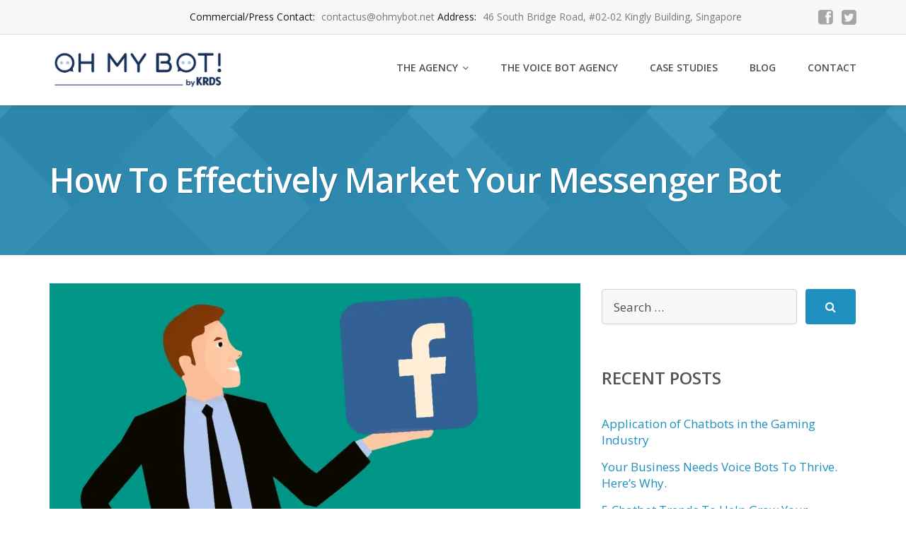

--- FILE ---
content_type: text/html; charset=UTF-8
request_url: https://ohmybot.net/effectively-market-messenger-bot/
body_size: 15904
content:
<!DOCTYPE html>
<html lang="en-US" prefix="og: http://ogp.me/ns#">
<head>
	<meta charset="UTF-8"/>
	<meta name="viewport" content="width=device-width, initial-scale=1"/>
	<link rel="profile" href="http://gmpg.org/xfn/11">
	<link rel="pingback" href="https://ohmybot.net/xmlrpc.php">
	<title>How to effectively market your Messenger Bot -</title>

<!-- This site is optimized with the Yoast SEO plugin v7.2 - https://yoast.com/wordpress/plugins/seo/ -->
<link rel="canonical" href="https://ohmybot.net/effectively-market-messenger-bot/" />
<meta property="og:locale" content="en_US" />
<meta property="og:type" content="article" />
<meta property="og:title" content="How to effectively market your Messenger Bot -" />
<meta property="og:description" content="Chatbots have been around for a while now and there have been hits &hellip;" />
<meta property="og:url" content="https://ohmybot.net/effectively-market-messenger-bot/" />
<meta property="article:tag" content="chatbot" />
<meta property="article:tag" content="chatbot development" />
<meta property="article:tag" content="chatbot marketing" />
<meta property="article:tag" content="facebook messenger bot" />
<meta property="article:section" content="Uncategorized" />
<meta property="article:published_time" content="2018-02-28T08:09:07+00:00" />
<meta property="og:image" content="https://ohmybot.net/wp-content/uploads/2018/02/facebook-3157981_1920.jpg" />
<meta property="og:image:secure_url" content="https://ohmybot.net/wp-content/uploads/2018/02/facebook-3157981_1920.jpg" />
<meta property="og:image:width" content="1920" />
<meta property="og:image:height" content="1459" />
<meta name="twitter:card" content="summary" />
<meta name="twitter:description" content="Chatbots have been around for a while now and there have been hits [&hellip;]" />
<meta name="twitter:title" content="How to effectively market your Messenger Bot -" />
<meta name="twitter:image" content="https://i1.wp.com/ohmybot.net/wp-content/uploads/2018/02/facebook-3157981_1920.jpg?fit=1920%2C1459&#038;ssl=1" />
<!-- / Yoast SEO plugin. -->

<link rel='dns-prefetch' href='//s0.wp.com' />
<link rel='dns-prefetch' href='//secure.gravatar.com' />
<link rel='dns-prefetch' href='//fonts.googleapis.com' />
<link rel='dns-prefetch' href='//s.w.org' />
<link rel="alternate" type="application/rss+xml" title=" &raquo; Feed" href="https://ohmybot.net/feed/" />
<link rel="alternate" type="application/rss+xml" title=" &raquo; Comments Feed" href="https://ohmybot.net/comments/feed/" />
<link rel="alternate" type="application/rss+xml" title=" &raquo; How to effectively market your Messenger Bot Comments Feed" href="https://ohmybot.net/effectively-market-messenger-bot/feed/" />
		<script type="text/javascript">
			window._wpemojiSettings = {"baseUrl":"https:\/\/s.w.org\/images\/core\/emoji\/11\/72x72\/","ext":".png","svgUrl":"https:\/\/s.w.org\/images\/core\/emoji\/11\/svg\/","svgExt":".svg","source":{"concatemoji":"https:\/\/ohmybot.net\/wp-includes\/js\/wp-emoji-release.min.js"}};
			!function(e,a,t){var n,r,o,i=a.createElement("canvas"),p=i.getContext&&i.getContext("2d");function s(e,t){var a=String.fromCharCode;p.clearRect(0,0,i.width,i.height),p.fillText(a.apply(this,e),0,0);e=i.toDataURL();return p.clearRect(0,0,i.width,i.height),p.fillText(a.apply(this,t),0,0),e===i.toDataURL()}function c(e){var t=a.createElement("script");t.src=e,t.defer=t.type="text/javascript",a.getElementsByTagName("head")[0].appendChild(t)}for(o=Array("flag","emoji"),t.supports={everything:!0,everythingExceptFlag:!0},r=0;r<o.length;r++)t.supports[o[r]]=function(e){if(!p||!p.fillText)return!1;switch(p.textBaseline="top",p.font="600 32px Arial",e){case"flag":return s([55356,56826,55356,56819],[55356,56826,8203,55356,56819])?!1:!s([55356,57332,56128,56423,56128,56418,56128,56421,56128,56430,56128,56423,56128,56447],[55356,57332,8203,56128,56423,8203,56128,56418,8203,56128,56421,8203,56128,56430,8203,56128,56423,8203,56128,56447]);case"emoji":return!s([55358,56760,9792,65039],[55358,56760,8203,9792,65039])}return!1}(o[r]),t.supports.everything=t.supports.everything&&t.supports[o[r]],"flag"!==o[r]&&(t.supports.everythingExceptFlag=t.supports.everythingExceptFlag&&t.supports[o[r]]);t.supports.everythingExceptFlag=t.supports.everythingExceptFlag&&!t.supports.flag,t.DOMReady=!1,t.readyCallback=function(){t.DOMReady=!0},t.supports.everything||(n=function(){t.readyCallback()},a.addEventListener?(a.addEventListener("DOMContentLoaded",n,!1),e.addEventListener("load",n,!1)):(e.attachEvent("onload",n),a.attachEvent("onreadystatechange",function(){"complete"===a.readyState&&t.readyCallback()})),(n=t.source||{}).concatemoji?c(n.concatemoji):n.wpemoji&&n.twemoji&&(c(n.twemoji),c(n.wpemoji)))}(window,document,window._wpemojiSettings);
		</script>
		<style type="text/css">
img.wp-smiley,
img.emoji {
	display: inline !important;
	border: none !important;
	box-shadow: none !important;
	height: 1em !important;
	width: 1em !important;
	margin: 0 .07em !important;
	vertical-align: -0.1em !important;
	background: none !important;
	padding: 0 !important;
}
</style>
<link rel='stylesheet' id='dashicons-css'  href='https://ohmybot.net/wp-includes/css/dashicons.min.css' type='text/css' media='all' />
<link rel='stylesheet' id='googleOpenSans-css'  href='//fonts.googleapis.com/css?family=Open+Sans%3A400%2C400italic%2C600%2C700%2C700italic&#038;subset=latin%2Ccyrillic' type='text/css' media='all' />
<link rel='stylesheet' id='bootstrap-css'  href='https://ohmybot.net/wp-content/themes/emmet-lite/css/bootstrap.min.css?ver=3.3.5' type='text/css' media='all' />
<link rel='stylesheet' id='font-awesome-css'  href='https://ohmybot.net/wp-content/themes/emmet-lite/css/font-awesome.min.css?ver=4.7.0' type='text/css' media='all' />
<link rel='stylesheet' id='flexslider-css'  href='https://ohmybot.net/wp-content/themes/emmet-lite/css/flexslider.min.css?ver=2.5.0' type='text/css' media='all' />
<link rel='stylesheet' id='main-css'  href='https://ohmybot.net/wp-content/themes/emmet-lite/css/emmet-style.min.css?ver=1.7.0' type='text/css' media='all' />
<link rel='stylesheet' id='emmet-motopress-css'  href='https://ohmybot.net/wp-content/themes/emmet-lite/css/emmet-motopress.min.css?ver=1.7.0' type='text/css' media='all' />
<link rel='stylesheet' id='emmet-style-css'  href='https://ohmybot.net/wp-content/themes/emmet-lite/style.css?ver=1.7.0' type='text/css' media='all' />
<link rel='stylesheet' id='jetpack-widget-social-icons-styles-css'  href='https://ohmybot.net/wp-content/plugins/jetpack/modules/widgets/social-icons/social-icons.css?ver=20170506' type='text/css' media='all' />
<link rel='stylesheet' id='forget-about-shortcode-buttons-css'  href='https://ohmybot.net/wp-content/plugins/forget-about-shortcode-buttons/public/css/button-styles.css?ver=2.1.1' type='text/css' media='all' />
<link rel='stylesheet' id='social-logos-css'  href='https://ohmybot.net/wp-content/plugins/jetpack/_inc/social-logos/social-logos.min.css?ver=1' type='text/css' media='all' />
<link rel='stylesheet' id='mpce-theme-css'  href='https://ohmybot.net/wp-content/plugins/motopress-content-editor-lite/includes/css/theme.min.css?ver=2.5.2' type='text/css' media='all' />
<style id='mpce-theme-inline-css' type='text/css'>
.mp-row-fixed-width {max-width:1170px;}
</style>
<link rel='stylesheet' id='mpce-bootstrap-grid-css'  href='https://ohmybot.net/wp-content/plugins/motopress-content-editor-lite/bootstrap/bootstrap-grid.min.css?ver=2.5.2' type='text/css' media='all' />
<link rel='stylesheet' id='jetpack_css-css'  href='https://ohmybot.net/wp-content/plugins/jetpack/css/jetpack.css?ver=6.4.6' type='text/css' media='all' />
<script type='text/javascript' src='https://ohmybot.net/wp-includes/js/jquery/jquery.js?ver=1.12.4'></script>
<script type='text/javascript' src='https://ohmybot.net/wp-includes/js/jquery/jquery-migrate.min.js?ver=1.4.1'></script>
<link rel='https://api.w.org/' href='https://ohmybot.net/wp-json/' />
<link rel="EditURI" type="application/rsd+xml" title="RSD" href="https://ohmybot.net/xmlrpc.php?rsd" />
<link rel="wlwmanifest" type="application/wlwmanifest+xml" href="https://ohmybot.net/wp-includes/wlwmanifest.xml" /> 

<link rel='shortlink' href='https://wp.me/pad0sk-fG' />
<link rel="alternate" type="application/json+oembed" href="https://ohmybot.net/wp-json/oembed/1.0/embed?url=https%3A%2F%2Fohmybot.net%2Feffectively-market-messenger-bot%2F" />
<link rel="alternate" type="text/xml+oembed" href="https://ohmybot.net/wp-json/oembed/1.0/embed?url=https%3A%2F%2Fohmybot.net%2Feffectively-market-messenger-bot%2F&#038;format=xml" />

		<script>
			(function(i,s,o,g,r,a,m){i['GoogleAnalyticsObject']=r;i[r]=i[r]||function(){
			(i[r].q=i[r].q||[]).push(arguments)},i[r].l=1*new Date();a=s.createElement(o),
			m=s.getElementsByTagName(o)[0];a.async=1;a.src=g;m.parentNode.insertBefore(a,m)
			})(window,document,'script','https://www.google-analytics.com/analytics.js','ga');
			ga('create', 'UA-107690923-2', 'auto');
			ga('send', 'pageview');
		</script>

	
<link rel='dns-prefetch' href='//v0.wordpress.com'/>
<link rel='dns-prefetch' href='//i0.wp.com'/>
<link rel='dns-prefetch' href='//i1.wp.com'/>
<link rel='dns-prefetch' href='//i2.wp.com'/>
<style type='text/css'>img#wpstats{display:none}</style>		<style type="text/css">.recentcomments a{display:inline !important;padding:0 !important;margin:0 !important;}</style>
		    <style type="text/css" id="theme-header-css">
                        .site-description {
            display: none;
        }

                        .site-title {
            color: # blank;
        }

                                a, .accent-section blockquote,
        .error404 .site-main .page-title,
        a:hover,
        a:focus,
        .masonry-blog .comments-count:hover,
        .social-profile.type1 a:hover,
        .top-header .current_page_item a,
        .top-header a:hover,
        .author-description h4,
        .required,
        .comment-list h4.fn,
        .tabs li.active a,
        .tabs a:hover,
        .site-footer .widget table tbody a,
        .site-main .tabs li.active a,
        .site-main .tabs a:hover,
        .testimonial-athor-name,
        .team-name,
        .site-main .accent-section .button.white-button:hover,
        .main-header .dropdown-toggle:hover, .main-header .dropdown-toggle:focus, .main-header .dropdown-toggle:active, .main-header .dropdown-toggle:active:focus{
            color: #1e8fbf;
        }
        @media (max-width: 991px) {
             .sf-menu .current_page_item > a, .sf-menu .current-menu-item > a, .sf-menu .current-menu-parent > a, .sf-menu a:hover {
                color:  #1e8fbf;
            }
        }
        @media (min-width: 992px) {
            .sf-menu > li.current_page_item > a,
            .sf-menu > li.current-menu-item > a,
            .sf-menu > li:hover > a,
            .home-menu.sf-menu > li.current > a,
            .sf-menu > li.menu-item-object-custom.current-menu-item.current > a {
                color: #1e8fbf;
            }
        }
        .site-footer .social-profile a:hover {
            color: #ffffff;
        }

        .features-icon,
        .site-main .button.white-button:hover, .site-main button.white-button:hover, .site-main input[type="button"].white-button:hover, .site-main input[type="submit"].white-button:hover, .site-main .added_to_cart.white-button:hover, .site-footer .button.white-button:hover, .site-footer button.white-button:hover, .site-footer input[type="button"].white-button:hover, .site-footer input[type="submit"].white-button:hover, .site-footer .added_to_cart.white-button:hover, .main-header .button.white-button:hover, .main-header button.white-button:hover, .main-header input[type="button"].white-button:hover, .main-header input[type="submit"].white-button:hover, .main-header .added_to_cart.white-button:hover,
        .site-main .button, .site-main button, .site-main input[type="button"], .site-main input[type="submit"], .site-main .added_to_cart, .site-footer .button, .site-footer button, .site-footer input[type="button"], .site-footer input[type="submit"], .site-footer .added_to_cart, .main-header .button, .main-header button, .main-header input[type="button"], .main-header input[type="submit"], .main-header .added_to_cart {
            background: #1e8fbf;
        }
        @media (min-width: 992px) {
            .sf-menu ul a, .accent-section{
                background: #1e8fbf;
            }
            .sf-menu ul > li:first-child > a {
                border-top: 1px solid #1e8fbf;
            }
        }
        .site-main .big-section .button.white-button:hover,
        .navigation-prev-next a:hover, .nav-previous a:hover, .nav-prev a:hover, .nav-next a:hover, .motopress-posts-grid-load-more a:hover,
        .site-main .button.white-button:active:focus, .site-main .button.white-button:active:hover, .site-main .button.white-button:hover, .site-main .button.white-button:focus, .site-main .button.white-button:active, .site-main button.white-button:active:focus, .site-main button.white-button:active:hover, .site-main button.white-button:hover, .site-main button.white-button:focus, .site-main button.white-button:active, .site-main input[type="button"].white-button:active:focus, .site-main input[type="button"].white-button:active:hover, .site-main input[type="button"].white-button:hover, .site-main input[type="button"].white-button:focus, .site-main input[type="button"].white-button:active, .site-main input[type="submit"].white-button:active:focus, .site-main input[type="submit"].white-button:active:hover, .site-main input[type="submit"].white-button:hover, .site-main input[type="submit"].white-button:focus, .site-main input[type="submit"].white-button:active, .site-main .added_to_cart.white-button:active:focus, .site-main .added_to_cart.white-button:active:hover, .site-main .added_to_cart.white-button:hover, .site-main .added_to_cart.white-button:focus, .site-main .added_to_cart.white-button:active, .site-footer .button.white-button:active:focus, .site-footer .button.white-button:active:hover, .site-footer .button.white-button:hover, .site-footer .button.white-button:focus, .site-footer .button.white-button:active, .site-footer button.white-button:active:focus, .site-footer button.white-button:active:hover, .site-footer button.white-button:hover, .site-footer button.white-button:focus, .site-footer button.white-button:active, .site-footer input[type="button"].white-button:active:focus, .site-footer input[type="button"].white-button:active:hover, .site-footer input[type="button"].white-button:hover, .site-footer input[type="button"].white-button:focus, .site-footer input[type="button"].white-button:active, .site-footer input[type="submit"].white-button:active:focus, .site-footer input[type="submit"].white-button:active:hover, .site-footer input[type="submit"].white-button:hover, .site-footer input[type="submit"].white-button:focus, .site-footer input[type="submit"].white-button:active, .site-footer .added_to_cart.white-button:active:focus, .site-footer .added_to_cart.white-button:active:hover, .site-footer .added_to_cart.white-button:hover, .site-footer .added_to_cart.white-button:focus, .site-footer .added_to_cart.white-button:active, .main-header .button.white-button:active:focus, .main-header .button.white-button:active:hover, .main-header .button.white-button:hover, .main-header .button.white-button:focus, .main-header .button.white-button:active, .main-header button.white-button:active:focus, .main-header button.white-button:active:hover, .main-header button.white-button:hover, .main-header button.white-button:focus, .main-header button.white-button:active, .main-header input[type="button"].white-button:active:focus, .main-header input[type="button"].white-button:active:hover, .main-header input[type="button"].white-button:hover, .main-header input[type="button"].white-button:focus, .main-header input[type="button"].white-button:active, .main-header input[type="submit"].white-button:active:focus, .main-header input[type="submit"].white-button:active:hover, .main-header input[type="submit"].white-button:hover, .main-header input[type="submit"].white-button:focus, .main-header input[type="submit"].white-button:active, .main-header .added_to_cart.white-button:active:focus, .main-header .added_to_cart.white-button:active:hover, .main-header .added_to_cart.white-button:hover, .main-header .added_to_cart.white-button:focus, .main-header .added_to_cart.white-button:active,
        .navigation a.page-numbers:hover, .navigation .page-numbers.current {
            background: #1e8fbf;
            border: 2px solid #1e8fbf;
        }

        .portfolio-empty-thumbnail,
        .toTop,
        table thead,
        .widget #today,
        .thumb-related.thumb-default,
        .entry-thumbnail.empty-entry-thumbnail {
            background: #1e8fbf;
        }

        .portfolio-list .portfolio-title {
            border-bottom: 3px solid #1e8fbf;
        }

        .site-footer {
            border-top: 3px solid #1e8fbf;
        }

        blockquote {
            border-color: #1e8fbf;
        }

        blockquote:before {
            color: #1e8fbf;
        }

        .header-image.with-header-image,
        .woocommerce .widget_price_filter .ui-slider .ui-slider-handle,
        .woocommerce .widget_price_filter .ui-slider .ui-slider-range {
            background-color: #1e8fbf;
        }

                .motopress-ce-icon-obj.mp-theme-icon-bg-brand.motopress-ce-icon-shape-outline-circle .motopress-ce-icon-bg .motopress-ce-icon-preview, .motopress-ce-icon-obj.mp-theme-icon-bg-brand.motopress-ce-icon-shape-outline-square .motopress-ce-icon-bg .motopress-ce-icon-preview,
        .mp-theme-icon-brand,
        .motopress-ce-icon-obj.mp-theme-icon-bg-brand .motopress-ce-icon-preview,
        .motopress-list-obj .motopress-list-type-icon .fa {
            color: #1e8fbf;
        }

        .emmet .motopress-cta-obj .motopress-button-wrap .mp-theme-button-white:focus,
        .emmet .motopress-cta-obj .motopress-button-wrap .mp-theme-button-white:hover,
        .emmet .motopress-tabs-obj.ui-tabs.motopress-tabs-basic .ui-tabs-nav li a {
            color: #1e8fbf !important;
        }

        .wrapper-mce-lite .motopress-cta-obj .motopress-cta.motopress-cta-style-3d {
            background-color: #1e8fbf;
        }

        .motopress-service-box-obj.motopress-service-box-brand .motopress-service-box-icon-holder-rounded, .motopress-service-box-obj.motopress-service-box-brand .motopress-service-box-icon-holder-square, .motopress-service-box-obj.motopress-service-box-brand .motopress-service-box-icon-holder-circle,
        .motopress-ce-icon-obj.mp-theme-icon-bg-brand.motopress-ce-icon-shape-rounded .motopress-ce-icon-bg, .motopress-ce-icon-obj.mp-theme-icon-bg-brand.motopress-ce-icon-shape-square .motopress-ce-icon-bg, .motopress-ce-icon-obj.mp-theme-icon-bg-brand.motopress-ce-icon-shape-circle .motopress-ce-icon-bg,
        .motopress-service-box-brand .motopress-service-box-icon-holder,
        .motopress-countdown_timer.mp-theme-countdown-timer-brand .countdown-section,
        .motopress-cta-style-brand,
        .motopress-table-obj .motopress-table.mp-theme-table-brand thead {
            background: #1e8fbf;
        }

        .motopress-accordion-obj.ui-accordion.mp-theme-accordion-brand .ui-accordion-header .ui-icon {
            background-color: #1e8fbf !important;
        }

        .motopress-ce-icon-obj.mp-theme-icon-bg-brand.motopress-ce-icon-shape-outline-rounded .motopress-ce-icon-bg,
        .motopress-ce-icon-obj.mp-theme-icon-bg-brand.motopress-ce-icon-shape-outline-circle .motopress-ce-icon-bg, .motopress-ce-icon-obj.mp-theme-icon-bg-brand.motopress-ce-icon-shape-outline-square .motopress-ce-icon-bg {
            border-color: #1e8fbf;
        }

        .emmet .motopress-posts-grid-obj .motopress-load-more:hover, .emmet .motopress-posts-grid-obj .motopress-load-more:focus,
        .emmet .motopress-modal-obj .mp-theme-button-brand,
        .emmet .entry-content .motopress-service-box-obj .motopress-service-box-button-section .mp-theme-button-brand,
        .emmet .entry-content .motopress-button-group-obj .mp-theme-button-brand,
        .emmet .entry-content .motopress-button-obj .mp-theme-button-brand,
        .emmet .motopress-button-obj .mp-theme-button-white:hover, .emmet .motopress-button-obj .mp-theme-button-white:focus, .emmet .motopress-modal-obj .mp-theme-button-white:hover, .emmet .motopress-modal-obj .mp-theme-button-white:focus, .emmet .motopress-download-button-obj .mp-theme-button-white:hover, .emmet .motopress-download-button-obj .mp-theme-button-white:focus, .emmet .motopress-button-group-obj .mp-theme-button-white:hover, .emmet .motopress-button-group-obj .mp-theme-button-white:focus,
        .emmet .motopress-download-button-obj .mp-theme-button-brand {
            background: #1e8fbf;
            border: 2px solid #1e8fbf;
        }

        .emmet .motopress-image-slider-obj .flex-control-paging li a.flex-active,
        .emmet .motopress-image-slider-obj .flex-control-paging li a:hover,
        .emmet .motopress-posts_slider-obj .motopress-flexslider .flex-control-nav li a.flex-active,
        .emmet .motopress-image-slider-obj .flex-control-paging li a.flex-active,
        .emmet .motopress-image-slider-obj .flex-control-paging li a:hover {
            background: #1e8fbf !important;
        }

                                                                .welcome-right {
            background: url("https://ohmybot.net/wp-content/themes/emmet-lite/images/welcome-image.png") no-repeat scroll left center rgba(0, 0, 0, 0);
        }

                    </style>
    <style type="text/css" id="custom-background-css">
body.custom-background { background-image: url("https://ohmybot.net/wp-content/uploads/2018/08/photo-1453230806017-56d81464b6c5-compressor.jpg"); background-position: center top; background-size: auto; background-repeat: no-repeat; background-attachment: fixed; }
</style>
			<style type="text/css">
				html:not( .jetpack-lazy-images-js-enabled ) .jetpack-lazy-image {
					display: none;
				}
			</style>
			<script>
				document.documentElement.classList.add(
					'jetpack-lazy-images-js-enabled'
				);
			</script>
		<link rel="icon" href="https://i1.wp.com/ohmybot.net/wp-content/uploads/2016/09/cropped-ohmybot3.jpg?fit=32%2C32&#038;ssl=1" sizes="32x32" />
<link rel="icon" href="https://i1.wp.com/ohmybot.net/wp-content/uploads/2016/09/cropped-ohmybot3.jpg?fit=192%2C192&#038;ssl=1" sizes="192x192" />
<link rel="apple-touch-icon-precomposed" href="https://i1.wp.com/ohmybot.net/wp-content/uploads/2016/09/cropped-ohmybot3.jpg?fit=180%2C180&#038;ssl=1" />
<meta name="msapplication-TileImage" content="https://i1.wp.com/ohmybot.net/wp-content/uploads/2016/09/cropped-ohmybot3.jpg?fit=270%2C270&#038;ssl=1" />
</head>
<body class="post-template-default single single-post postid-972 single-format-standard custom-background emmet pages-background" >
<div
	class="wrapper wrapper-mce-lite ">
				<header id="header" class="main-header">
							<div class="top-header">
					<div class="container">
												<div class="top-menu">
														<div class="clearfix"></div>
						</div>

						<div class="social-profile type1 ">
															<a href="https://www.facebook.com/Oh-My-Bot-334431716892132/" class="button-facebook" title="Facebook"
								   target="_blank"><i class="fa fa-facebook-square"></i></a>
																						<a href="https://twitter.com/_Ohmybot" class="button-twitter" title="Twitter"
								   target="_blank"><i class="fa fa-twitter-square"></i></a>
																																																																					</div>
						<div class="contact-info ">
							<ul class=" info-list">
																																																				<li class="phone-wrapper">Commercial/Press Contact:
<b> 
contactus@ohmybot.net </b>Address: <b> 46 South Bridge Road, #02-02 Kingly Building, Singapore </b>
</li>
																								</ul>
							<div class="clearfix"></div>
						</div>
					</div>
				</div>
							<div class="site-header"
			     data-sticky-menu="off">
				<div class="container">
					<div class="site-logo">
													<a class="home-link" href="https://ohmybot.net/"
							   title="" rel="home">
																											<div class="header-logo "><img
												src="https://ohmybot.net/wp-content/uploads/2018/08/Oh-My-Bot-Logo-rectangle-Blanc.jpg"
												alt="">
										</div>
																									<div class="site-description">
									<p class="site-title empty-tagline"></p>
																	</div>
							</a>
											</div>
                    <button class="menu-toggle" aria-controls="main-menu"
                            aria-expanded="false"><span class="menu-show">Menu</span>
                        <span class="menu-close">Close</span>
                        </span>
                    </button>
					<div id="navbar" class="navbar">
						<nav id="site-navigation" class="main-navigation">
							<div class="menu-main-container"><ul id="main-menu" class="sf-menu "><li id="menu-item-95" class="menu-item menu-item-type-post_type menu-item-object-page menu-item-has-children menu-item-95"><a href="https://ohmybot.net/about/">The Agency</a>
<ul class="sub-menu">
	<li id="menu-item-1038" class="menu-item menu-item-type-post_type menu-item-object-page menu-item-1038"><a href="https://ohmybot.net/chatbot-agency-singapore-oh-bot/">Singapore</a></li>
	<li id="menu-item-1037" class="menu-item menu-item-type-post_type menu-item-object-page menu-item-1037"><a href="https://ohmybot.net/chatbot-agency-hong-kong-oh-bot/">Hong Kong</a></li>
	<li id="menu-item-1036" class="menu-item menu-item-type-post_type menu-item-object-page menu-item-1036"><a href="https://ohmybot.net/chatbot-agency-shanghai-oh-bot/">China &#8211; Shanghai</a></li>
	<li id="menu-item-1035" class="menu-item menu-item-type-post_type menu-item-object-page menu-item-1035"><a href="https://ohmybot.net/chatbot-agency-india-oh-bot/">India</a></li>
	<li id="menu-item-1034" class="menu-item menu-item-type-post_type menu-item-object-page menu-item-1034"><a href="https://ohmybot.net/chatbot-agency-dubai-oh-bot/">Middle East &#8211; Dubai</a></li>
	<li id="menu-item-1039" class="menu-item menu-item-type-custom menu-item-object-custom menu-item-1039"><a href="https://www.ohmybot.io">Europe &#8211; Paris</a></li>
</ul>
</li>
<li id="menu-item-1160" class="menu-item menu-item-type-post_type menu-item-object-page menu-item-1160"><a href="https://ohmybot.net/the-voice-bot-agency/">The Voice Bot Agency</a></li>
<li id="menu-item-903" class="menu-item menu-item-type-taxonomy menu-item-object-category menu-item-903"><a href="https://ohmybot.net/category/case-study/">Case Studies</a></li>
<li id="menu-item-16" class="menu-item menu-item-type-post_type menu-item-object-page current_page_parent menu-item-16"><a href="https://ohmybot.net/blog/">Blog</a></li>
<li id="menu-item-104" class="menu-item menu-item-type-post_type menu-item-object-page menu-item-104"><a href="https://ohmybot.net/contact/">Contact</a></li>
</ul></div>						</nav>
					</div>
					<div class="clearfix"></div>
				</div>
			</div>
		</header>
		<div id="main" class="site-main">
<div class="header-image-wrapper">
    <div class="header-image with-header-image " style="background-image: url(https://ohmybot.net/wp-content/themes/emmet-lite/images/headers/bg.png);" >
        <div class="container">
                            <h1 class="page-title">How to effectively market your Messenger Bot</h1>
                    </div>
    </div>
</div>
<div class="container main-container">
    <div class="row clearfix">
        <div class=" col-xs-12 col-sm-12 col-md-8 col-lg-8">
                            <article id="post-972" class="post-972 post type-post status-publish format-standard has-post-thumbnail hentry category-uncategorized tag-chatbot tag-chatbot-development tag-chatbot-marketing tag-facebook-messenger-bot">
    <div class="entry-content">
                <div class="entry-thumbnail">
                                    <img width="750" height="375" src="https://ohmybot.net/wp-content/plugins/jetpack/modules/lazy-images/images/1x1.trans.gif" class="attachment-post-thumbnail size-post-thumbnail wp-post-image" alt="" data-lazy-src="https://i1.wp.com/ohmybot.net/wp-content/uploads/2018/02/facebook-3157981_1920.jpg?resize=750%2C375&amp;ssl=1" data-lazy-srcset="https://i1.wp.com/ohmybot.net/wp-content/uploads/2018/02/facebook-3157981_1920.jpg?resize=750%2C375&amp;ssl=1 750w, https://i1.wp.com/ohmybot.net/wp-content/uploads/2018/02/facebook-3157981_1920.jpg?zoom=2&amp;resize=750%2C375&amp;ssl=1 1500w" data-lazy-sizes="(max-width: 750px) 100vw, 750px" />                        </div>
        <p><span style="font-weight: 400;">Chatbots have been around for a while now and there have been hits and misses since its inception. We’ve cracked the mysteries on what makes a bot successful and the tips to create a perfect bot. And since brands have realized the true potential of bots, they all have incorporated it in some aspect of their business. </span></p>
<p><span style="font-weight: 400;">Unfortunately, the crowding of bots on the internet have made it difficult for every single chatbot to stand out. This brings us to marketing. How can a business effectively promote their messenger bot and not let it get lost in the crowd?</span></p>
<p><span style="font-weight: 400;">Well, we’ve got just the right tips to ensure all your existing and potential customers are aware of this feature. </span></p>
<p><b>Increase the visibility of your bot </b></p>
<p><span style="font-weight: 400;">The first step to promote your bot is identification. All your development efforts are baseless if users cannot easily discover your bot. There are different steps to go about this. </span></p>
<ul>
<li style="font-weight: 400;"><span style="font-weight: 400;">Create messenger QR codes and place them at your store, events, office or even upload them online on your social media handles and website. This will allow the user to quickly scan the code and get in touch with your business</span></li>
<li style="font-weight: 400;"><span style="font-weight: 400;">Add a “Message Us” button on your Facebook page </span></li>
<li style="font-weight: 400;"><span style="font-weight: 400;">Place a “Message” button on your website too. The facebook message plug-in can be embedded onto the website and it can help direct the user to your messenger bot if they have any queries. It also helps push all your efforts to one uniform location</span></li>
<li style="font-weight: 400;"><span style="font-weight: 400;">Give your bot an identity and a username so people can easily type in the name of your chatbot and locate it </span></li>
</ul>
<p><b>It’s all about the content</b></p>
<p><span style="font-weight: 400;">Now that we’ve covered visibility and brought the user to your chatbot, it is important that the bot engages and assists the user effectively as possible. To achieve this, it is important to understand the reasons behind creating a chatbot and what makes your chatbot unique.</span></p>
<p><span style="font-weight: 400;">It is imperative to convey information about your bot, its latest updates and features to ensure top of the mind recall and also to maintain the interest of your audience. This will also provide room for user reviews and feedback to help fine tune your bot’s performance. Your bot can be made more fun and interesting by incorporating GIFs, audio and video files.But do note that your updates about the bot do not become spammy for the users. </span></p>
<p><span style="font-weight: 400;">With the right balance of the above mentioned tips, you are surely on the right path to Chatbot success!</span></p>
<div class="sharedaddy sd-sharing-enabled"><div class="robots-nocontent sd-block sd-social sd-social-icon sd-sharing"><h3 class="sd-title">Share this:</h3><div class="sd-content"><ul><li class="share-twitter"><a rel="nofollow" data-shared="sharing-twitter-972" class="share-twitter sd-button share-icon no-text" href="https://ohmybot.net/effectively-market-messenger-bot/?share=twitter" rel="noopener noreferrer" target="_blank" title="Click to share on Twitter"><span></span><span class="sharing-screen-reader-text">Click to share on Twitter (Opens in new window)</span></a></li><li class="share-facebook"><a rel="nofollow" data-shared="sharing-facebook-972" class="share-facebook sd-button share-icon no-text" href="https://ohmybot.net/effectively-market-messenger-bot/?share=facebook" rel="noopener noreferrer" target="_blank" title="Click to share on Facebook"><span></span><span class="sharing-screen-reader-text">Click to share on Facebook (Opens in new window)</span></a></li><li class="share-google-plus-1"><a rel="nofollow" data-shared="sharing-google-972" class="share-google-plus-1 sd-button share-icon no-text" href="https://ohmybot.net/effectively-market-messenger-bot/?share=google-plus-1" rel="noopener noreferrer" target="_blank" title="Click to share on Google+"><span></span><span class="sharing-screen-reader-text">Click to share on Google+ (Opens in new window)</span></a></li><li class="share-end"></li></ul></div></div></div>        
        <div class="clearfix"></div>
            </div><!-- .entry-content -->
    <footer class="entry-footer">
                    <div class="meta">
                <span class="author">Posted by </span><a href="https://ohmybot.net/author/newbotposter/" title="Posts by newbotposter" rel="author">newbotposter</a> 
                <span class="seporator">/</span>
                <span class="date-post h6">February 28, 2018</span>
                                    <span class="seporator">/</span>
                    <a class="blog-icon underline" href="#comments" ><span>0 Comments</span></a>
                                            </div>        
                            <div class="tags-wrapper"><h5>Tagged with</h5><div class="tagcloud"><a href="https://ohmybot.net/tag/chatbot/" rel="tag">chatbot</a><span>,</span> <a href="https://ohmybot.net/tag/chatbot-development/" rel="tag">chatbot development</a><span>,</span> <a href="https://ohmybot.net/tag/chatbot-marketing/" rel="tag">chatbot marketing</a><span>,</span> <a href="https://ohmybot.net/tag/facebook-messenger-bot/" rel="tag">facebook messenger bot</a></div></div> 
                                                        <div class="wrapper-post-categories">
                    <h5>Posted in</h5>
                    <a href="https://ohmybot.net/category/uncategorized/" rel="category tag">Uncategorized</a>                    <div class="clearfix"></div>
                </div>
                                                <div class="posts-related">
                <h5>Related posts</h5>
                <div class="row">
                                            <div class="col-xs-12 col-sm-4 col-md-4 col-lg-4">
                                                            <div class="thumb-related">
                                    <a rel="external" alt="5 Steps To Creating a Successful Chatbot Strategy" href="https://ohmybot.net/5-steps-to-creating-a-successful-chatbot-strategy/">
                                        <img width="265" height="260" src="https://ohmybot.net/wp-content/plugins/jetpack/modules/lazy-images/images/1x1.trans.gif" class="attachment-mp-emmet-thumb-medium size-mp-emmet-thumb-medium wp-post-image" alt="chatbot-strategy" data-lazy-src="https://i2.wp.com/ohmybot.net/wp-content/uploads/2020/07/767.jpg?resize=265%2C260&amp;ssl=1" data-lazy-srcset="https://i2.wp.com/ohmybot.net/wp-content/uploads/2020/07/767.jpg?resize=265%2C260&amp;ssl=1 265w, https://i2.wp.com/ohmybot.net/wp-content/uploads/2020/07/767.jpg?zoom=2&amp;resize=265%2C260&amp;ssl=1 530w, https://i2.wp.com/ohmybot.net/wp-content/uploads/2020/07/767.jpg?zoom=3&amp;resize=265%2C260&amp;ssl=1 795w" data-lazy-sizes="(max-width: 265px) 100vw, 265px" />                                    </a>
                                </div>
                                                        <div class="meta-box-related">
                                <div class="related-title">
                                    <a href="https://ohmybot.net/5-steps-to-creating-a-successful-chatbot-strategy/" alt="5 Steps To Creating a Successful Chatbot Strategy">
                                        5 Steps To Creating a Successful Chatbot Strategy                                    </a>
                                </div>
                            </div>
                        </div>
                                            <div class="col-xs-12 col-sm-4 col-md-4 col-lg-4">
                                                            <div class="thumb-related">
                                    <a rel="external" alt="5 Advantages of Using a Chatbot for Your Business" href="https://ohmybot.net/5-advantages-of-using-a-chatbot-for-your-business/">
                                        <img width="265" height="260" src="https://ohmybot.net/wp-content/plugins/jetpack/modules/lazy-images/images/1x1.trans.gif" class="attachment-mp-emmet-thumb-medium size-mp-emmet-thumb-medium wp-post-image" alt="chatbot-advantages" data-lazy-src="https://i0.wp.com/ohmybot.net/wp-content/uploads/2020/04/chatbot-4071274_1920.jpg?resize=265%2C260&amp;ssl=1" data-lazy-srcset="https://i0.wp.com/ohmybot.net/wp-content/uploads/2020/04/chatbot-4071274_1920.jpg?resize=265%2C260&amp;ssl=1 265w, https://i0.wp.com/ohmybot.net/wp-content/uploads/2020/04/chatbot-4071274_1920.jpg?zoom=2&amp;resize=265%2C260&amp;ssl=1 530w, https://i0.wp.com/ohmybot.net/wp-content/uploads/2020/04/chatbot-4071274_1920.jpg?zoom=3&amp;resize=265%2C260&amp;ssl=1 795w" data-lazy-sizes="(max-width: 265px) 100vw, 265px" />                                    </a>
                                </div>
                                                        <div class="meta-box-related">
                                <div class="related-title">
                                    <a href="https://ohmybot.net/5-advantages-of-using-a-chatbot-for-your-business/" alt="5 Advantages of Using a Chatbot for Your Business">
                                        5 Advantages of Using a Chatbot for Your Business                                    </a>
                                </div>
                            </div>
                        </div>
                                            <div class="col-xs-12 col-sm-4 col-md-4 col-lg-4">
                                                            <div class="thumb-related">
                                    <a rel="external" alt="Chatbots in Marketing: How Chatbots Helps Convert More Leads" href="https://ohmybot.net/chatbots-in-marketing-how-chatbots-helps-convert-more-leads/">
                                        <img width="265" height="260" src="https://ohmybot.net/wp-content/plugins/jetpack/modules/lazy-images/images/1x1.trans.gif" class="attachment-mp-emmet-thumb-medium size-mp-emmet-thumb-medium wp-post-image" alt="chatbot-banner" data-lazy-src="https://i0.wp.com/ohmybot.net/wp-content/uploads/2020/03/chatbot-banner.png?resize=265%2C260&amp;ssl=1" data-lazy-srcset="https://i0.wp.com/ohmybot.net/wp-content/uploads/2020/03/chatbot-banner.png?resize=265%2C260&amp;ssl=1 265w, https://i0.wp.com/ohmybot.net/wp-content/uploads/2020/03/chatbot-banner.png?zoom=2&amp;resize=265%2C260&amp;ssl=1 530w, https://i0.wp.com/ohmybot.net/wp-content/uploads/2020/03/chatbot-banner.png?zoom=3&amp;resize=265%2C260&amp;ssl=1 795w" data-lazy-sizes="(max-width: 265px) 100vw, 265px" />                                    </a>
                                </div>
                                                        <div class="meta-box-related">
                                <div class="related-title">
                                    <a href="https://ohmybot.net/chatbots-in-marketing-how-chatbots-helps-convert-more-leads/" alt="Chatbots in Marketing: How Chatbots Helps Convert More Leads">
                                        Chatbots in Marketing: How Chatbots Helps Convert More Leads                                    </a>
                                </div>
                            </div>
                        </div>
                                    </div>
            </div>
            
    </footer><!-- .entry-meta -->
</article><!-- #post -->                
<div id="comments" class="comments-area">

        	<div id="respond" class="comment-respond">
		<h3 id="reply-title" class="comment-reply-title">Leave a Reply <small><a rel="nofollow" id="cancel-comment-reply-link" href="/effectively-market-messenger-bot/#respond" style="display:none;">Cancel reply</a></small></h3>			<form action="https://ohmybot.net/wp-comments-post.php" method="post" id="commentform" class="comment-form">
				<p class="comment-notes"><span id="email-notes">Your email address will not be published.</span> Required fields are marked <span class="required">*</span></p><div class="form-group comment-form-comment"><label for="comment" class="control-label">Comment</label> <span class="required">*</span><br /><textarea rows="8" class="form-control" id="comment" name="comment" aria-required="true"></textarea></div><div class="form-group comment-form-author"><label for="author" class="control-label">Name</label> <span class="required">*</span><input class="form-control" id="author" name="author" type="text" value="" size="30" aria-required='true' /></div><!-- #form-section-author .form-section -->
<div class="form-group comment-form-email"><label for="email" class="control-label">Email</label> <span class="required">*</span><input class="form-control" id="email" name="email" type="text" value="" size="30" aria-required='true' /></div><!-- #form-section-email .form-section -->
<div class="form-group comment-form-url"><label for="url" class="control-label">Website</label><input class="form-control" id="url" name="url" type="text" value="" size="30" /></div>
<p class="form-submit"><input name="submit" type="submit" id="submit" class="submit" value="Post Comment" /> <input type='hidden' name='comment_post_ID' value='972' id='comment_post_ID' />
<input type='hidden' name='comment_parent' id='comment_parent' value='0' />
</p><p class="comment-subscription-form"><input type="checkbox" name="subscribe_comments" id="subscribe_comments" value="subscribe" style="width: auto; -moz-appearance: checkbox; -webkit-appearance: checkbox;" /> <label class="subscribe-label" id="subscribe-label" for="subscribe_comments">Notify me of follow-up comments by email.</label></p><p class="comment-subscription-form"><input type="checkbox" name="subscribe_blog" id="subscribe_blog" value="subscribe" style="width: auto; -moz-appearance: checkbox; -webkit-appearance: checkbox;" /> <label class="subscribe-label" id="subscribe-blog-label" for="subscribe_blog">Notify me of new posts by email.</label></p>			</form>
			</div><!-- #respond -->
	
</div><!-- #comments -->                    </div>
        <div class=" col-xs-12 col-sm-12 col-md-4 col-lg-4">
            <aside id="sidebar">
    <div class="widget-area">
                    <div id="search-2" class="widget widget_search"><form method="get" class="search-form" action="https://ohmybot.net/">
    <input type="text" class="search-field" placeholder="Search &#8230;" value="" name="s" title="Search for:" />
    <button type="submit" class="search-submit"><i class="fa fa-search"></i></button>
</form></div>		<div id="recent-posts-2" class="widget widget_recent_entries">		<h3 class="widget-title">Recent Posts</h3>		<ul>
											<li>
					<a href="https://ohmybot.net/application-of-chatbots-in-the-gaming-industry/">Application of Chatbots in the Gaming Industry</a>
									</li>
											<li>
					<a href="https://ohmybot.net/your-business-needs-voice-bots-to-thrive-heres-why/">Your Business Needs Voice Bots To Thrive. Here&#8217;s Why.</a>
									</li>
											<li>
					<a href="https://ohmybot.net/5-chatbot-trends-to-help-grow-your-business/">5 Chatbot Trends To Help Grow Your Business</a>
									</li>
											<li>
					<a href="https://ohmybot.net/1234-2/">Conversational AI &#8211; 4 Marketing Strategies for the Education Sector</a>
									</li>
											<li>
					<a href="https://ohmybot.net/why-voice-enabled-chatbot-is-the-future-of-internet/">Why Voice-Enabled Chatbot Is The Future Of Internet?</a>
									</li>
					</ul>
		</div><div id="recent-comments-2" class="widget widget_recent_comments"><h3 class="widget-title">Recent Comments</h3><ul id="recentcomments"><li class="recentcomments"><span class="comment-author-link"><a href='http://cialisvipsale.com/' rel='external nofollow' class='url'>Cialis generic</a></span> on <a href="https://ohmybot.net/krds-launches-first-subscription-bot-south-india-tv-show/#comment-714">KRDS launches the first Subscription bot in South India for a TV Show</a></li><li class="recentcomments"><span class="comment-author-link"><a href='http://www.erQViK2HEf.eu' rel='external nofollow' class='url'>JBF4U</a></span> on <a href="https://ohmybot.net/chatbots-improve-customer-experience-different-industries/#comment-708">How Do Chatbots Improve Customer Experience In Different Industries?</a></li><li class="recentcomments"><span class="comment-author-link"><a href='http://www.GqkyDFDYXwzf.net' rel='external nofollow' class='url'>GqkyDFDY</a></span> on <a href="https://ohmybot.net/chatbots-new-tool-digital-marketers/#comment-705">Chatbots: The New Tool For Digital Marketers</a></li><li class="recentcomments"><span class="comment-author-link"><a href='http://x.servoweb.net/gameofthrones87121' rel='external nofollow' class='url'>Lyman Briggeman</a></span> on <a href="https://ohmybot.net/facebook-to-launch-group-chatbots/#comment-702">Facebook to Launch Group Chatbots on Messenger</a></li><li class="recentcomments"><span class="comment-author-link"><a href='http://www.medreview.com/__media__/js/netsoltrademark.php?d=alprostadil365.org' rel='external nofollow' class='url'>e3paperman</a></span> on <a href="https://ohmybot.net/krds-launches-first-subscription-bot-south-india-tv-show/#comment-697">KRDS launches the first Subscription bot in South India for a TV Show</a></li></ul></div><div id="archives-2" class="widget widget_archive"><h3 class="widget-title">Archives</h3>		<ul>
			<li><a href='https://ohmybot.net/2020/11/'>November 2020</a></li>
	<li><a href='https://ohmybot.net/2020/10/'>October 2020</a></li>
	<li><a href='https://ohmybot.net/2020/09/'>September 2020</a></li>
	<li><a href='https://ohmybot.net/2020/08/'>August 2020</a></li>
	<li><a href='https://ohmybot.net/2020/07/'>July 2020</a></li>
	<li><a href='https://ohmybot.net/2020/06/'>June 2020</a></li>
	<li><a href='https://ohmybot.net/2020/05/'>May 2020</a></li>
	<li><a href='https://ohmybot.net/2020/04/'>April 2020</a></li>
	<li><a href='https://ohmybot.net/2020/03/'>March 2020</a></li>
	<li><a href='https://ohmybot.net/2020/02/'>February 2020</a></li>
	<li><a href='https://ohmybot.net/2018/06/'>June 2018</a></li>
	<li><a href='https://ohmybot.net/2018/05/'>May 2018</a></li>
	<li><a href='https://ohmybot.net/2018/04/'>April 2018</a></li>
	<li><a href='https://ohmybot.net/2018/03/'>March 2018</a></li>
	<li><a href='https://ohmybot.net/2018/02/'>February 2018</a></li>
	<li><a href='https://ohmybot.net/2018/01/'>January 2018</a></li>
	<li><a href='https://ohmybot.net/2017/12/'>December 2017</a></li>
	<li><a href='https://ohmybot.net/2017/11/'>November 2017</a></li>
	<li><a href='https://ohmybot.net/2017/10/'>October 2017</a></li>
	<li><a href='https://ohmybot.net/2017/09/'>September 2017</a></li>
	<li><a href='https://ohmybot.net/2017/08/'>August 2017</a></li>
	<li><a href='https://ohmybot.net/2017/07/'>July 2017</a></li>
	<li><a href='https://ohmybot.net/2017/06/'>June 2017</a></li>
	<li><a href='https://ohmybot.net/2017/05/'>May 2017</a></li>
	<li><a href='https://ohmybot.net/2017/04/'>April 2017</a></li>
	<li><a href='https://ohmybot.net/2017/03/'>March 2017</a></li>
	<li><a href='https://ohmybot.net/2017/02/'>February 2017</a></li>
	<li><a href='https://ohmybot.net/2017/01/'>January 2017</a></li>
	<li><a href='https://ohmybot.net/2016/12/'>December 2016</a></li>
	<li><a href='https://ohmybot.net/2016/11/'>November 2016</a></li>
	<li><a href='https://ohmybot.net/2016/10/'>October 2016</a></li>
	<li><a href='https://ohmybot.net/2016/09/'>September 2016</a></li>
		</ul>
		</div><div id="categories-2" class="widget widget_categories"><h3 class="widget-title">Categories</h3>		<ul>
	<li class="cat-item cat-item-92"><a href="https://ohmybot.net/category/blog/" >Blog</a>
</li>
	<li class="cat-item cat-item-49"><a href="https://ohmybot.net/category/case-study/" >Case Study</a>
</li>
	<li class="cat-item cat-item-17"><a href="https://ohmybot.net/category/press/" >Press</a>
</li>
	<li class="cat-item cat-item-1"><a href="https://ohmybot.net/category/uncategorized/" >Uncategorized</a>
</li>
		</ul>
</div><div id="meta-2" class="widget widget_meta"><h3 class="widget-title">Meta</h3>			<ul>
						<li><a rel="nofollow" href="https://ohmybot.net/wp-login.php">Log in</a></li>
			<li><a href="https://ohmybot.net/feed/">Entries <abbr title="Really Simple Syndication">RSS</abbr></a></li>
			<li><a href="https://ohmybot.net/comments/feed/">Comments <abbr title="Really Simple Syndication">RSS</abbr></a></li>
			<li><a href="https://wordpress.org/" title="Powered by WordPress, state-of-the-art semantic personal publishing platform.">WordPress.org</a></li>			</ul>
			</div><div class="widget theme_widget_team  col-xs-6 col-sm-2 col-md-2 col-lg-2">		<div class="team-box">
					</div>
		</div>            </div><!-- .widget-area -->
</aside>
        </div>
    </div>
</div>

</div><!-- #main -->
	<footer id="footer" class="site-footer">
		<a href="#" id="toTop" class="toTop"><i class="fa fa-angle-up"></i></a>
		<div  class="footer-sidebar">
    <div class="container" >
        <div class="row">            
                        <div class="col-xs-12 col-sm-12 col-md-4 col-lg-4">
                                
                    <div id="theme-about-2" class="widget theme_widget_about">                <div class="site-about">Oh My Bot ! is an agency part of KRDS group dedicated to the development and design of conversational user interfaces, chat bots and voice bots.


To know more about Branding, Marketing, CRM &amp;amp; E-commerce on WeChat visit 

<a href="http://www.thewechatagency.com"> thewechatagency.com</a></div>
                <div class="contact-info">
            <ul class=" info-list">
                                                                                                                <li class="phone-wrapper">Commercial/Press Contact:
<b> 
contactus@ohmybot.net </b>Address: <b> 46 South Bridge Road, #02-02 Kingly Building, Singapore </b>
</li>
                                         
            </ul> 
        </div>
        </div>               
                            </div>
            <div class="col-xs-12 col-sm-12 col-md-4 col-lg-4">
                            <div class="widget theme_widget_recent_posts">            <h4 class="widget-title">Recent Posts</h4>            <ul>
                                    <li>
                                                                                    <a href="https://ohmybot.net/application-of-chatbots-in-the-gaming-industry/" title="Application of Chatbots in the Gaming Industry" class="entry-thumbnail">
                                    <img width="150" height="150" src="https://ohmybot.net/wp-content/plugins/jetpack/modules/lazy-images/images/1x1.trans.gif" class="attachment-thumbnail size-thumbnail wp-post-image" alt="gaming-chatbot" data-lazy-src="https://i0.wp.com/ohmybot.net/wp-content/uploads/2020/11/gaming-chatbot.jpeg?resize=150%2C150&amp;ssl=1" data-lazy-srcset="https://i0.wp.com/ohmybot.net/wp-content/uploads/2020/11/gaming-chatbot.jpeg?resize=150%2C150&amp;ssl=1 150w, https://i0.wp.com/ohmybot.net/wp-content/uploads/2020/11/gaming-chatbot.jpeg?resize=170%2C170&amp;ssl=1 170w, https://i0.wp.com/ohmybot.net/wp-content/uploads/2020/11/gaming-chatbot.jpeg?zoom=2&amp;resize=150%2C150&amp;ssl=1 300w, https://i0.wp.com/ohmybot.net/wp-content/uploads/2020/11/gaming-chatbot.jpeg?zoom=3&amp;resize=150%2C150&amp;ssl=1 450w" data-lazy-sizes="(max-width: 150px) 100vw, 150px" />                                </a>
                                                                            <div class="entry-content">                        
                            <a href="https://ohmybot.net/application-of-chatbots-in-the-gaming-industry/">Application of Chatbots in the Gaming Industry</a>
                        </div>
                        <div class="clearfix"></div>
                    </li>
                                    <li>
                                                                                    <a href="https://ohmybot.net/your-business-needs-voice-bots-to-thrive-heres-why/" title="Your Business Needs Voice Bots To Thrive. Here&#8217;s Why." class="entry-thumbnail empty-entry-thumbnail">
                                    <span class="date-post">
                                        30 Oct                                    </span>
                                </a>                                
                                                                            <div class="entry-content">                        
                            <a href="https://ohmybot.net/your-business-needs-voice-bots-to-thrive-heres-why/">Your Business Needs Voice Bots To Thrive. Here&#8217;s Why.</a>
                        </div>
                        <div class="clearfix"></div>
                    </li>
                                    <li>
                                                                                    <a href="https://ohmybot.net/5-chatbot-trends-to-help-grow-your-business/" title="5 Chatbot Trends To Help Grow Your Business" class="entry-thumbnail">
                                    <img width="150" height="150" src="https://ohmybot.net/wp-content/plugins/jetpack/modules/lazy-images/images/1x1.trans.gif" class="attachment-thumbnail size-thumbnail wp-post-image" alt="chatbot-trends-2020" data-lazy-src="https://i2.wp.com/ohmybot.net/wp-content/uploads/2020/09/tiny-woman-using-mobile-assistant-with-chatbot_74855-7883.jpg?resize=150%2C150&amp;ssl=1" data-lazy-srcset="https://i2.wp.com/ohmybot.net/wp-content/uploads/2020/09/tiny-woman-using-mobile-assistant-with-chatbot_74855-7883.jpg?resize=150%2C150&amp;ssl=1 150w, https://i2.wp.com/ohmybot.net/wp-content/uploads/2020/09/tiny-woman-using-mobile-assistant-with-chatbot_74855-7883.jpg?resize=170%2C170&amp;ssl=1 170w, https://i2.wp.com/ohmybot.net/wp-content/uploads/2020/09/tiny-woman-using-mobile-assistant-with-chatbot_74855-7883.jpg?zoom=2&amp;resize=150%2C150&amp;ssl=1 300w, https://i2.wp.com/ohmybot.net/wp-content/uploads/2020/09/tiny-woman-using-mobile-assistant-with-chatbot_74855-7883.jpg?zoom=3&amp;resize=150%2C150&amp;ssl=1 450w" data-lazy-sizes="(max-width: 150px) 100vw, 150px" />                                </a>
                                                                            <div class="entry-content">                        
                            <a href="https://ohmybot.net/5-chatbot-trends-to-help-grow-your-business/">5 Chatbot Trends To Help Grow Your Business</a>
                        </div>
                        <div class="clearfix"></div>
                    </li>
                            </ul>
            </div>                        </div>
            <div class="col-xs-12 col-sm-12 col-md-4 col-lg-4">
                                    <div id="tag_cloud-5" class="widget widget_tag_cloud"><h4 class="widget-title">EXPLORE</h4><div class="tagcloud"><a href="https://ohmybot.net/tag/ai/" class="tag-cloud-link tag-link-84 tag-link-position-1" style="font-size: 11.716814159292pt;" aria-label="AI (3 items)">AI</a>
<a href="https://ohmybot.net/tag/artificial-intelligence/" class="tag-cloud-link tag-link-88 tag-link-position-2" style="font-size: 10.230088495575pt;" aria-label="artificial intelligence (2 items)">artificial intelligence</a>
<a href="https://ohmybot.net/tag/bot/" class="tag-cloud-link tag-link-61 tag-link-position-3" style="font-size: 10.230088495575pt;" aria-label="bot (2 items)">bot</a>
<a href="https://ohmybot.net/tag/bot-development/" class="tag-cloud-link tag-link-59 tag-link-position-4" style="font-size: 8pt;" aria-label="bot development (1 item)">bot development</a>
<a href="https://ohmybot.net/tag/bot-messenger/" class="tag-cloud-link tag-link-62 tag-link-position-5" style="font-size: 10.230088495575pt;" aria-label="bot messenger (2 items)">bot messenger</a>
<a href="https://ohmybot.net/tag/bots/" class="tag-cloud-link tag-link-8 tag-link-position-6" style="font-size: 10.230088495575pt;" aria-label="Bots (2 items)">Bots</a>
<a href="https://ohmybot.net/tag/bots-for-business/" class="tag-cloud-link tag-link-39 tag-link-position-7" style="font-size: 10.230088495575pt;" aria-label="bots for business (2 items)">bots for business</a>
<a href="https://ohmybot.net/tag/business/" class="tag-cloud-link tag-link-51 tag-link-position-8" style="font-size: 8pt;" aria-label="business (1 item)">business</a>
<a href="https://ohmybot.net/tag/case-study/" class="tag-cloud-link tag-link-66 tag-link-position-9" style="font-size: 8pt;" aria-label="case study (1 item)">case study</a>
<a href="https://ohmybot.net/tag/chatbot/" class="tag-cloud-link tag-link-50 tag-link-position-10" style="font-size: 22pt;" aria-label="chatbot (26 items)">chatbot</a>
<a href="https://ohmybot.net/tag/chatbot-developement/" class="tag-cloud-link tag-link-72 tag-link-position-11" style="font-size: 10.230088495575pt;" aria-label="chatbot developement (2 items)">chatbot developement</a>
<a href="https://ohmybot.net/tag/chatbot-developers/" class="tag-cloud-link tag-link-48 tag-link-position-12" style="font-size: 8pt;" aria-label="chatbot developers (1 item)">chatbot developers</a>
<a href="https://ohmybot.net/tag/chatbot-development/" class="tag-cloud-link tag-link-54 tag-link-position-13" style="font-size: 21.132743362832pt;" aria-label="chatbot development (22 items)">chatbot development</a>
<a href="https://ohmybot.net/tag/chatbot-for-restaurants/" class="tag-cloud-link tag-link-78 tag-link-position-14" style="font-size: 8pt;" aria-label="chatbot for restaurants (1 item)">chatbot for restaurants</a>
<a href="https://ohmybot.net/tag/chatbot-marketing/" class="tag-cloud-link tag-link-64 tag-link-position-15" style="font-size: 16.053097345133pt;" aria-label="chatbot marketing (8 items)">chatbot marketing</a>
<a href="https://ohmybot.net/tag/chat-bot-marketing/" class="tag-cloud-link tag-link-33 tag-link-position-16" style="font-size: 12.955752212389pt;" aria-label="chat bot marketing (4 items)">chat bot marketing</a>
<a href="https://ohmybot.net/tag/chatbot-mistakes/" class="tag-cloud-link tag-link-69 tag-link-position-17" style="font-size: 8pt;" aria-label="chatbot mistakes (1 item)">chatbot mistakes</a>
<a href="https://ohmybot.net/tag/chat-bot-revolution/" class="tag-cloud-link tag-link-24 tag-link-position-18" style="font-size: 10.230088495575pt;" aria-label="chat bot revolution (2 items)">chat bot revolution</a>
<a href="https://ohmybot.net/tag/chatbots/" class="tag-cloud-link tag-link-45 tag-link-position-19" style="font-size: 16.053097345133pt;" aria-label="chatbots (8 items)">chatbots</a>
<a href="https://ohmybot.net/tag/chatbots-for-businesses/" class="tag-cloud-link tag-link-81 tag-link-position-20" style="font-size: 10.230088495575pt;" aria-label="chatbots for businesses (2 items)">chatbots for businesses</a>
<a href="https://ohmybot.net/tag/chatbots-for-hotels/" class="tag-cloud-link tag-link-65 tag-link-position-21" style="font-size: 8pt;" aria-label="chatbots for hotels (1 item)">chatbots for hotels</a>
<a href="https://ohmybot.net/tag/chatbots-in-business/" class="tag-cloud-link tag-link-79 tag-link-position-22" style="font-size: 8pt;" aria-label="chatbots in business (1 item)">chatbots in business</a>
<a href="https://ohmybot.net/tag/chatbot-ux/" class="tag-cloud-link tag-link-70 tag-link-position-23" style="font-size: 8pt;" aria-label="chatbot ux (1 item)">chatbot ux</a>
<a href="https://ohmybot.net/tag/conversation/" class="tag-cloud-link tag-link-56 tag-link-position-24" style="font-size: 10.230088495575pt;" aria-label="conversation (2 items)">conversation</a>
<a href="https://ohmybot.net/tag/ecommerce-chatbot/" class="tag-cloud-link tag-link-74 tag-link-position-25" style="font-size: 8pt;" aria-label="ecommerce chatbot (1 item)">ecommerce chatbot</a>
<a href="https://ohmybot.net/tag/facebook/" class="tag-cloud-link tag-link-58 tag-link-position-26" style="font-size: 11.716814159292pt;" aria-label="facebook (3 items)">facebook</a>
<a href="https://ohmybot.net/tag/facebook-messenger/" class="tag-cloud-link tag-link-57 tag-link-position-27" style="font-size: 10.230088495575pt;" aria-label="facebook messenger (2 items)">facebook messenger</a>
<a href="https://ohmybot.net/tag/facebook-messenger-bot/" class="tag-cloud-link tag-link-27 tag-link-position-28" style="font-size: 11.716814159292pt;" aria-label="facebook messenger bot (3 items)">facebook messenger bot</a>
<a href="https://ohmybot.net/tag/facebook-messenger-update/" class="tag-cloud-link tag-link-42 tag-link-position-29" style="font-size: 8pt;" aria-label="facebook messenger update (1 item)">facebook messenger update</a>
<a href="https://ohmybot.net/tag/fashion/" class="tag-cloud-link tag-link-67 tag-link-position-30" style="font-size: 8pt;" aria-label="fashion (1 item)">fashion</a>
<a href="https://ohmybot.net/tag/hiring/" class="tag-cloud-link tag-link-53 tag-link-position-31" style="font-size: 8pt;" aria-label="hiring (1 item)">hiring</a>
<a href="https://ohmybot.net/tag/live-chat/" class="tag-cloud-link tag-link-77 tag-link-position-32" style="font-size: 8pt;" aria-label="live chat (1 item)">live chat</a>
<a href="https://ohmybot.net/tag/marketing/" class="tag-cloud-link tag-link-76 tag-link-position-33" style="font-size: 10.230088495575pt;" aria-label="marketing (2 items)">marketing</a>
<a href="https://ohmybot.net/tag/messenger/" class="tag-cloud-link tag-link-14 tag-link-position-34" style="font-size: 11.716814159292pt;" aria-label="Messenger (3 items)">Messenger</a>
<a href="https://ohmybot.net/tag/messenger-bot/" class="tag-cloud-link tag-link-71 tag-link-position-35" style="font-size: 8pt;" aria-label="messenger bot (1 item)">messenger bot</a>
<a href="https://ohmybot.net/tag/metrics/" class="tag-cloud-link tag-link-55 tag-link-position-36" style="font-size: 8pt;" aria-label="metrics (1 item)">metrics</a>
<a href="https://ohmybot.net/tag/millennials-and-chatbots/" class="tag-cloud-link tag-link-68 tag-link-position-37" style="font-size: 8pt;" aria-label="millennials and chatbots (1 item)">millennials and chatbots</a>
<a href="https://ohmybot.net/tag/oh-my-bot/" class="tag-cloud-link tag-link-37 tag-link-position-38" style="font-size: 8pt;" aria-label="oh my bot (1 item)">oh my bot</a>
<a href="https://ohmybot.net/tag/recruitment/" class="tag-cloud-link tag-link-52 tag-link-position-39" style="font-size: 8pt;" aria-label="recruitment (1 item)">recruitment</a>
<a href="https://ohmybot.net/tag/retail-chatbot/" class="tag-cloud-link tag-link-73 tag-link-position-40" style="font-size: 8pt;" aria-label="retail chatbot (1 item)">retail chatbot</a>
<a href="https://ohmybot.net/tag/sales/" class="tag-cloud-link tag-link-75 tag-link-position-41" style="font-size: 8pt;" aria-label="sales (1 item)">sales</a>
<a href="https://ohmybot.net/tag/social-networks/" class="tag-cloud-link tag-link-63 tag-link-position-42" style="font-size: 8pt;" aria-label="social networks (1 item)">social networks</a>
<a href="https://ohmybot.net/tag/subscription-bot/" class="tag-cloud-link tag-link-60 tag-link-position-43" style="font-size: 8pt;" aria-label="subscription bot (1 item)">subscription bot</a>
<a href="https://ohmybot.net/tag/voice-bot/" class="tag-cloud-link tag-link-96 tag-link-position-44" style="font-size: 10.230088495575pt;" aria-label="voice bot (2 items)">voice bot</a>
<a href="https://ohmybot.net/tag/workplace-chatbots/" class="tag-cloud-link tag-link-80 tag-link-position-45" style="font-size: 8pt;" aria-label="workplace chatbots (1 item)">workplace chatbots</a></div>
</div>                
                            </div>
        </div><!-- .widget-area -->
    </div>
</div>		<div class="footer-inner">
			<div class="container">
								<p class="social-profile type1 pull-right">
											<a href="https://www.facebook.com/Oh-My-Bot-334431716892132/" class="button-facebook" title="Facebook"
						   target="_blank"><i class="fa fa-facebook-square"></i></a>
																<a href="https://twitter.com/_Ohmybot" class="button-twitter" title="Twitter"
						   target="_blank"><i class="fa fa-twitter-square"></i></a>
																																																	</p>
				<p class="copyright"><span class="copyright-date">
						&copy; Copyright 2026                    </span>
										  <a href="https://ohmybot.net/" title="" target="_blank"></a>
					  &#8226; Designed by <a href="https://motopress.com/" rel="nofollow" title="Premium WordPress Plugins and Themes">MotoPress</a>
					  &#8226; Proudly Powered by <a href="http://wordpress.org/"  rel="nofollow" title="Semantic Personal Publishing Platform">WordPress</a>
					  				</p><!-- .copyright -->
			</div>
		</div>
	</footer>
</div>
	<div style="display:none">
	</div>

	<script type="text/javascript">
		window.WPCOM_sharing_counts = {"https:\/\/ohmybot.net\/effectively-market-messenger-bot\/":972};
	</script>
<style id="motopress-ce-private-styles" data-posts="" type="text/css"></style><script type='text/javascript' src='https://ohmybot.net/wp-content/plugins/jetpack/_inc/build/photon/photon.min.js?ver=20130122'></script>
<script type='text/javascript' src='https://s0.wp.com/wp-content/js/devicepx-jetpack.js?ver=202603'></script>
<script type='text/javascript' src='https://ohmybot.net/wp-includes/js/underscore.min.js?ver=1.8.3'></script>
<script type='text/javascript' src='https://ohmybot.net/wp-includes/js/backbone.min.js?ver=1.2.3'></script>
<script type='text/javascript'>
/* <![CDATA[ */
var wpApiSettings = {"root":"https:\/\/ohmybot.net\/wp-json\/","nonce":"025efcbf29","versionString":"wp\/v2\/"};
/* ]]> */
</script>
<script type='text/javascript' src='https://ohmybot.net/wp-includes/js/api-request.min.js'></script>
<script type='text/javascript' src='https://ohmybot.net/wp-includes/js/wp-api.min.js'></script>
<script type='text/javascript' src='https://secure.gravatar.com/js/gprofiles.js?ver=2026Janaa'></script>
<script type='text/javascript'>
/* <![CDATA[ */
var WPGroHo = {"my_hash":""};
/* ]]> */
</script>
<script type='text/javascript' src='https://ohmybot.net/wp-content/plugins/jetpack/modules/wpgroho.js'></script>
<script type='text/javascript' src='https://ohmybot.net/wp-includes/js/comment-reply.min.js'></script>
<script type='text/javascript' src='https://ohmybot.net/wp-includes/js/hoverIntent.min.js?ver=1.8.1'></script>
<script type='text/javascript' src='https://ohmybot.net/wp-content/themes/emmet-lite/js/superfish.min.js?ver=1.7.5'></script>
<script type='text/javascript' src='https://ohmybot.net/wp-content/themes/emmet-lite/js/jquery.flexslider-min.js?ver=2.5.0'></script>
<script type='text/javascript' src='https://ohmybot.net/wp-content/themes/emmet-lite/js/jquery.appear.min.js?ver=0.3.6'></script>
<script type='text/javascript'>
/* <![CDATA[ */
var screenReaderText = {"expand":"expand child menu","collapse":"collapse child menu"};
var template_directory_uri = {"url":"https:\/\/ohmybot.net\/wp-content\/themes\/emmet-lite"};
/* ]]> */
</script>
<script type='text/javascript' src='https://ohmybot.net/wp-content/themes/emmet-lite/js/emmet.min.js?ver=1.7.0'></script>
<script type='text/javascript' src='https://ohmybot.net/wp-content/plugins/jetpack/_inc/build/lazy-images/js/lazy-images.min.js?ver=6.4.6'></script>
<script type='text/javascript' src='https://ohmybot.net/wp-includes/js/wp-embed.min.js'></script>
<script type='text/javascript'>
/* <![CDATA[ */
var sharing_js_options = {"lang":"en","counts":"1"};
/* ]]> */
</script>
<script type='text/javascript' src='https://ohmybot.net/wp-content/plugins/jetpack/_inc/build/sharedaddy/sharing.min.js?ver=6.4.6'></script>
<script type='text/javascript'>
var windowOpen;
			jQuery( document.body ).on( 'click', 'a.share-twitter', function() {
				// If there's another sharing window open, close it.
				if ( 'undefined' !== typeof windowOpen ) {
					windowOpen.close();
				}
				windowOpen = window.open( jQuery( this ).attr( 'href' ), 'wpcomtwitter', 'menubar=1,resizable=1,width=600,height=350' );
				return false;
			});
var windowOpen;
			jQuery( document.body ).on( 'click', 'a.share-facebook', function() {
				// If there's another sharing window open, close it.
				if ( 'undefined' !== typeof windowOpen ) {
					windowOpen.close();
				}
				windowOpen = window.open( jQuery( this ).attr( 'href' ), 'wpcomfacebook', 'menubar=1,resizable=1,width=600,height=400' );
				return false;
			});
var windowOpen;
			jQuery( document.body ).on( 'click', 'a.share-google-plus-1', function() {
				// If there's another sharing window open, close it.
				if ( 'undefined' !== typeof windowOpen ) {
					windowOpen.close();
				}
				windowOpen = window.open( jQuery( this ).attr( 'href' ), 'wpcomgoogle-plus-1', 'menubar=1,resizable=1,width=480,height=550' );
				return false;
			});
</script>
<script type='text/javascript' src='https://stats.wp.com/e-202603.js' async='async' defer='defer'></script>
<script type='text/javascript'>
	_stq = window._stq || [];
	_stq.push([ 'view', {v:'ext',j:'1:6.4.6',blog:'150863380',post:'972',tz:'0',srv:'ohmybot.net'} ]);
	_stq.push([ 'clickTrackerInit', '150863380', '972' ]);
</script>
</body>
</html>

--- FILE ---
content_type: text/plain
request_url: https://www.google-analytics.com/j/collect?v=1&_v=j102&a=1927599969&t=pageview&_s=1&dl=https%3A%2F%2Fohmybot.net%2Feffectively-market-messenger-bot%2F&ul=en-us%40posix&dt=How%20to%20effectively%20market%20your%20Messenger%20Bot%20-&sr=1280x720&vp=1280x720&_u=IEBAAEABAAAAACAAI~&jid=1287212175&gjid=1018114309&cid=870871634.1768739664&tid=UA-107690923-2&_gid=1912105145.1768739664&_r=1&_slc=1&z=592959380
body_size: -449
content:
2,cG-MJ6HYXKHMD